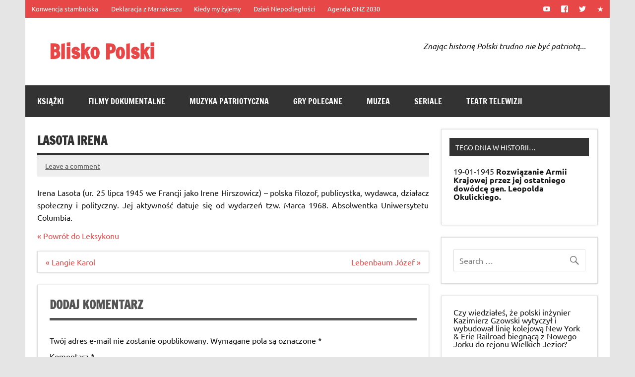

--- FILE ---
content_type: text/html; charset=UTF-8
request_url: https://bliskopolski.pl/leksykon/irena-lasota/
body_size: 13157
content:
<!DOCTYPE html><!-- HTML 5 -->
<html lang="pl-PL">

<head>
<meta charset="UTF-8" />
<meta name="viewport" content="width=device-width, initial-scale=1">
<link rel="profile" href="http://gmpg.org/xfn/11" />
<link rel="pingback" href="https://bliskopolski.pl/xmlrpc.php" />

<title>Lasota Irena &#8211; Blisko Polski</title>
<meta name='robots' content='max-image-preview:large' />
<link rel="alternate" type="application/rss+xml" title="Blisko Polski &raquo; Kanał z wpisami" href="https://bliskopolski.pl/feed/" />
<link rel="alternate" type="application/rss+xml" title="Blisko Polski &raquo; Kanał z komentarzami" href="https://bliskopolski.pl/comments/feed/" />
<link rel="alternate" type="application/rss+xml" title="Blisko Polski &raquo; Lasota Irena Kanał z komentarzami" href="https://bliskopolski.pl/leksykon/irena-lasota/feed/" />
		<!-- This site uses the Google Analytics by ExactMetrics plugin v8.7.1 - Using Analytics tracking - https://www.exactmetrics.com/ -->
							<script src="//www.googletagmanager.com/gtag/js?id=G-SZG2PVTETE"  data-cfasync="false" data-wpfc-render="false" type="text/javascript" async></script>
			<script data-cfasync="false" data-wpfc-render="false" type="text/javascript">
				var em_version = '8.7.1';
				var em_track_user = true;
				var em_no_track_reason = '';
								var ExactMetricsDefaultLocations = {"page_location":"https:\/\/bliskopolski.pl\/leksykon\/irena-lasota\/"};
								if ( typeof ExactMetricsPrivacyGuardFilter === 'function' ) {
					var ExactMetricsLocations = (typeof ExactMetricsExcludeQuery === 'object') ? ExactMetricsPrivacyGuardFilter( ExactMetricsExcludeQuery ) : ExactMetricsPrivacyGuardFilter( ExactMetricsDefaultLocations );
				} else {
					var ExactMetricsLocations = (typeof ExactMetricsExcludeQuery === 'object') ? ExactMetricsExcludeQuery : ExactMetricsDefaultLocations;
				}

								var disableStrs = [
										'ga-disable-G-SZG2PVTETE',
									];

				/* Function to detect opted out users */
				function __gtagTrackerIsOptedOut() {
					for (var index = 0; index < disableStrs.length; index++) {
						if (document.cookie.indexOf(disableStrs[index] + '=true') > -1) {
							return true;
						}
					}

					return false;
				}

				/* Disable tracking if the opt-out cookie exists. */
				if (__gtagTrackerIsOptedOut()) {
					for (var index = 0; index < disableStrs.length; index++) {
						window[disableStrs[index]] = true;
					}
				}

				/* Opt-out function */
				function __gtagTrackerOptout() {
					for (var index = 0; index < disableStrs.length; index++) {
						document.cookie = disableStrs[index] + '=true; expires=Thu, 31 Dec 2099 23:59:59 UTC; path=/';
						window[disableStrs[index]] = true;
					}
				}

				if ('undefined' === typeof gaOptout) {
					function gaOptout() {
						__gtagTrackerOptout();
					}
				}
								window.dataLayer = window.dataLayer || [];

				window.ExactMetricsDualTracker = {
					helpers: {},
					trackers: {},
				};
				if (em_track_user) {
					function __gtagDataLayer() {
						dataLayer.push(arguments);
					}

					function __gtagTracker(type, name, parameters) {
						if (!parameters) {
							parameters = {};
						}

						if (parameters.send_to) {
							__gtagDataLayer.apply(null, arguments);
							return;
						}

						if (type === 'event') {
														parameters.send_to = exactmetrics_frontend.v4_id;
							var hookName = name;
							if (typeof parameters['event_category'] !== 'undefined') {
								hookName = parameters['event_category'] + ':' + name;
							}

							if (typeof ExactMetricsDualTracker.trackers[hookName] !== 'undefined') {
								ExactMetricsDualTracker.trackers[hookName](parameters);
							} else {
								__gtagDataLayer('event', name, parameters);
							}
							
						} else {
							__gtagDataLayer.apply(null, arguments);
						}
					}

					__gtagTracker('js', new Date());
					__gtagTracker('set', {
						'developer_id.dNDMyYj': true,
											});
					if ( ExactMetricsLocations.page_location ) {
						__gtagTracker('set', ExactMetricsLocations);
					}
										__gtagTracker('config', 'G-SZG2PVTETE', {"forceSSL":"true"} );
															window.gtag = __gtagTracker;										(function () {
						/* https://developers.google.com/analytics/devguides/collection/analyticsjs/ */
						/* ga and __gaTracker compatibility shim. */
						var noopfn = function () {
							return null;
						};
						var newtracker = function () {
							return new Tracker();
						};
						var Tracker = function () {
							return null;
						};
						var p = Tracker.prototype;
						p.get = noopfn;
						p.set = noopfn;
						p.send = function () {
							var args = Array.prototype.slice.call(arguments);
							args.unshift('send');
							__gaTracker.apply(null, args);
						};
						var __gaTracker = function () {
							var len = arguments.length;
							if (len === 0) {
								return;
							}
							var f = arguments[len - 1];
							if (typeof f !== 'object' || f === null || typeof f.hitCallback !== 'function') {
								if ('send' === arguments[0]) {
									var hitConverted, hitObject = false, action;
									if ('event' === arguments[1]) {
										if ('undefined' !== typeof arguments[3]) {
											hitObject = {
												'eventAction': arguments[3],
												'eventCategory': arguments[2],
												'eventLabel': arguments[4],
												'value': arguments[5] ? arguments[5] : 1,
											}
										}
									}
									if ('pageview' === arguments[1]) {
										if ('undefined' !== typeof arguments[2]) {
											hitObject = {
												'eventAction': 'page_view',
												'page_path': arguments[2],
											}
										}
									}
									if (typeof arguments[2] === 'object') {
										hitObject = arguments[2];
									}
									if (typeof arguments[5] === 'object') {
										Object.assign(hitObject, arguments[5]);
									}
									if ('undefined' !== typeof arguments[1].hitType) {
										hitObject = arguments[1];
										if ('pageview' === hitObject.hitType) {
											hitObject.eventAction = 'page_view';
										}
									}
									if (hitObject) {
										action = 'timing' === arguments[1].hitType ? 'timing_complete' : hitObject.eventAction;
										hitConverted = mapArgs(hitObject);
										__gtagTracker('event', action, hitConverted);
									}
								}
								return;
							}

							function mapArgs(args) {
								var arg, hit = {};
								var gaMap = {
									'eventCategory': 'event_category',
									'eventAction': 'event_action',
									'eventLabel': 'event_label',
									'eventValue': 'event_value',
									'nonInteraction': 'non_interaction',
									'timingCategory': 'event_category',
									'timingVar': 'name',
									'timingValue': 'value',
									'timingLabel': 'event_label',
									'page': 'page_path',
									'location': 'page_location',
									'title': 'page_title',
									'referrer' : 'page_referrer',
								};
								for (arg in args) {
																		if (!(!args.hasOwnProperty(arg) || !gaMap.hasOwnProperty(arg))) {
										hit[gaMap[arg]] = args[arg];
									} else {
										hit[arg] = args[arg];
									}
								}
								return hit;
							}

							try {
								f.hitCallback();
							} catch (ex) {
							}
						};
						__gaTracker.create = newtracker;
						__gaTracker.getByName = newtracker;
						__gaTracker.getAll = function () {
							return [];
						};
						__gaTracker.remove = noopfn;
						__gaTracker.loaded = true;
						window['__gaTracker'] = __gaTracker;
					})();
									} else {
										console.log("");
					(function () {
						function __gtagTracker() {
							return null;
						}

						window['__gtagTracker'] = __gtagTracker;
						window['gtag'] = __gtagTracker;
					})();
									}
			</script>
				<!-- / Google Analytics by ExactMetrics -->
		<script type="text/javascript">
window._wpemojiSettings = {"baseUrl":"https:\/\/s.w.org\/images\/core\/emoji\/14.0.0\/72x72\/","ext":".png","svgUrl":"https:\/\/s.w.org\/images\/core\/emoji\/14.0.0\/svg\/","svgExt":".svg","source":{"concatemoji":"https:\/\/bliskopolski.pl\/wp-includes\/js\/wp-emoji-release.min.js?ver=6.3.1"}};
/*! This file is auto-generated */
!function(i,n){var o,s,e;function c(e){try{var t={supportTests:e,timestamp:(new Date).valueOf()};sessionStorage.setItem(o,JSON.stringify(t))}catch(e){}}function p(e,t,n){e.clearRect(0,0,e.canvas.width,e.canvas.height),e.fillText(t,0,0);var t=new Uint32Array(e.getImageData(0,0,e.canvas.width,e.canvas.height).data),r=(e.clearRect(0,0,e.canvas.width,e.canvas.height),e.fillText(n,0,0),new Uint32Array(e.getImageData(0,0,e.canvas.width,e.canvas.height).data));return t.every(function(e,t){return e===r[t]})}function u(e,t,n){switch(t){case"flag":return n(e,"\ud83c\udff3\ufe0f\u200d\u26a7\ufe0f","\ud83c\udff3\ufe0f\u200b\u26a7\ufe0f")?!1:!n(e,"\ud83c\uddfa\ud83c\uddf3","\ud83c\uddfa\u200b\ud83c\uddf3")&&!n(e,"\ud83c\udff4\udb40\udc67\udb40\udc62\udb40\udc65\udb40\udc6e\udb40\udc67\udb40\udc7f","\ud83c\udff4\u200b\udb40\udc67\u200b\udb40\udc62\u200b\udb40\udc65\u200b\udb40\udc6e\u200b\udb40\udc67\u200b\udb40\udc7f");case"emoji":return!n(e,"\ud83e\udef1\ud83c\udffb\u200d\ud83e\udef2\ud83c\udfff","\ud83e\udef1\ud83c\udffb\u200b\ud83e\udef2\ud83c\udfff")}return!1}function f(e,t,n){var r="undefined"!=typeof WorkerGlobalScope&&self instanceof WorkerGlobalScope?new OffscreenCanvas(300,150):i.createElement("canvas"),a=r.getContext("2d",{willReadFrequently:!0}),o=(a.textBaseline="top",a.font="600 32px Arial",{});return e.forEach(function(e){o[e]=t(a,e,n)}),o}function t(e){var t=i.createElement("script");t.src=e,t.defer=!0,i.head.appendChild(t)}"undefined"!=typeof Promise&&(o="wpEmojiSettingsSupports",s=["flag","emoji"],n.supports={everything:!0,everythingExceptFlag:!0},e=new Promise(function(e){i.addEventListener("DOMContentLoaded",e,{once:!0})}),new Promise(function(t){var n=function(){try{var e=JSON.parse(sessionStorage.getItem(o));if("object"==typeof e&&"number"==typeof e.timestamp&&(new Date).valueOf()<e.timestamp+604800&&"object"==typeof e.supportTests)return e.supportTests}catch(e){}return null}();if(!n){if("undefined"!=typeof Worker&&"undefined"!=typeof OffscreenCanvas&&"undefined"!=typeof URL&&URL.createObjectURL&&"undefined"!=typeof Blob)try{var e="postMessage("+f.toString()+"("+[JSON.stringify(s),u.toString(),p.toString()].join(",")+"));",r=new Blob([e],{type:"text/javascript"}),a=new Worker(URL.createObjectURL(r),{name:"wpTestEmojiSupports"});return void(a.onmessage=function(e){c(n=e.data),a.terminate(),t(n)})}catch(e){}c(n=f(s,u,p))}t(n)}).then(function(e){for(var t in e)n.supports[t]=e[t],n.supports.everything=n.supports.everything&&n.supports[t],"flag"!==t&&(n.supports.everythingExceptFlag=n.supports.everythingExceptFlag&&n.supports[t]);n.supports.everythingExceptFlag=n.supports.everythingExceptFlag&&!n.supports.flag,n.DOMReady=!1,n.readyCallback=function(){n.DOMReady=!0}}).then(function(){return e}).then(function(){var e;n.supports.everything||(n.readyCallback(),(e=n.source||{}).concatemoji?t(e.concatemoji):e.wpemoji&&e.twemoji&&(t(e.twemoji),t(e.wpemoji)))}))}((window,document),window._wpemojiSettings);
</script>
<style type="text/css">
img.wp-smiley,
img.emoji {
	display: inline !important;
	border: none !important;
	box-shadow: none !important;
	height: 1em !important;
	width: 1em !important;
	margin: 0 0.07em !important;
	vertical-align: -0.1em !important;
	background: none !important;
	padding: 0 !important;
}
</style>
	<link rel='stylesheet' id='dynamicnews-custom-fonts-css' href='https://bliskopolski.pl/wp-content/themes/dynamic-news-lite/css/custom-fonts.css?ver=20180413' type='text/css' media='all' />
<link rel='stylesheet' id='wp-block-library-css' href='https://bliskopolski.pl/wp-includes/css/dist/block-library/style.min.css?ver=6.3.1' type='text/css' media='all' />
<style id='classic-theme-styles-inline-css' type='text/css'>
/*! This file is auto-generated */
.wp-block-button__link{color:#fff;background-color:#32373c;border-radius:9999px;box-shadow:none;text-decoration:none;padding:calc(.667em + 2px) calc(1.333em + 2px);font-size:1.125em}.wp-block-file__button{background:#32373c;color:#fff;text-decoration:none}
</style>
<style id='global-styles-inline-css' type='text/css'>
body{--wp--preset--color--black: #353535;--wp--preset--color--cyan-bluish-gray: #abb8c3;--wp--preset--color--white: #ffffff;--wp--preset--color--pale-pink: #f78da7;--wp--preset--color--vivid-red: #cf2e2e;--wp--preset--color--luminous-vivid-orange: #ff6900;--wp--preset--color--luminous-vivid-amber: #fcb900;--wp--preset--color--light-green-cyan: #7bdcb5;--wp--preset--color--vivid-green-cyan: #00d084;--wp--preset--color--pale-cyan-blue: #8ed1fc;--wp--preset--color--vivid-cyan-blue: #0693e3;--wp--preset--color--vivid-purple: #9b51e0;--wp--preset--color--primary: #e84747;--wp--preset--color--light-gray: #f0f0f0;--wp--preset--color--dark-gray: #777777;--wp--preset--gradient--vivid-cyan-blue-to-vivid-purple: linear-gradient(135deg,rgba(6,147,227,1) 0%,rgb(155,81,224) 100%);--wp--preset--gradient--light-green-cyan-to-vivid-green-cyan: linear-gradient(135deg,rgb(122,220,180) 0%,rgb(0,208,130) 100%);--wp--preset--gradient--luminous-vivid-amber-to-luminous-vivid-orange: linear-gradient(135deg,rgba(252,185,0,1) 0%,rgba(255,105,0,1) 100%);--wp--preset--gradient--luminous-vivid-orange-to-vivid-red: linear-gradient(135deg,rgba(255,105,0,1) 0%,rgb(207,46,46) 100%);--wp--preset--gradient--very-light-gray-to-cyan-bluish-gray: linear-gradient(135deg,rgb(238,238,238) 0%,rgb(169,184,195) 100%);--wp--preset--gradient--cool-to-warm-spectrum: linear-gradient(135deg,rgb(74,234,220) 0%,rgb(151,120,209) 20%,rgb(207,42,186) 40%,rgb(238,44,130) 60%,rgb(251,105,98) 80%,rgb(254,248,76) 100%);--wp--preset--gradient--blush-light-purple: linear-gradient(135deg,rgb(255,206,236) 0%,rgb(152,150,240) 100%);--wp--preset--gradient--blush-bordeaux: linear-gradient(135deg,rgb(254,205,165) 0%,rgb(254,45,45) 50%,rgb(107,0,62) 100%);--wp--preset--gradient--luminous-dusk: linear-gradient(135deg,rgb(255,203,112) 0%,rgb(199,81,192) 50%,rgb(65,88,208) 100%);--wp--preset--gradient--pale-ocean: linear-gradient(135deg,rgb(255,245,203) 0%,rgb(182,227,212) 50%,rgb(51,167,181) 100%);--wp--preset--gradient--electric-grass: linear-gradient(135deg,rgb(202,248,128) 0%,rgb(113,206,126) 100%);--wp--preset--gradient--midnight: linear-gradient(135deg,rgb(2,3,129) 0%,rgb(40,116,252) 100%);--wp--preset--font-size--small: 13px;--wp--preset--font-size--medium: 20px;--wp--preset--font-size--large: 36px;--wp--preset--font-size--x-large: 42px;--wp--preset--spacing--20: 0.44rem;--wp--preset--spacing--30: 0.67rem;--wp--preset--spacing--40: 1rem;--wp--preset--spacing--50: 1.5rem;--wp--preset--spacing--60: 2.25rem;--wp--preset--spacing--70: 3.38rem;--wp--preset--spacing--80: 5.06rem;--wp--preset--shadow--natural: 6px 6px 9px rgba(0, 0, 0, 0.2);--wp--preset--shadow--deep: 12px 12px 50px rgba(0, 0, 0, 0.4);--wp--preset--shadow--sharp: 6px 6px 0px rgba(0, 0, 0, 0.2);--wp--preset--shadow--outlined: 6px 6px 0px -3px rgba(255, 255, 255, 1), 6px 6px rgba(0, 0, 0, 1);--wp--preset--shadow--crisp: 6px 6px 0px rgba(0, 0, 0, 1);}:where(.is-layout-flex){gap: 0.5em;}:where(.is-layout-grid){gap: 0.5em;}body .is-layout-flow > .alignleft{float: left;margin-inline-start: 0;margin-inline-end: 2em;}body .is-layout-flow > .alignright{float: right;margin-inline-start: 2em;margin-inline-end: 0;}body .is-layout-flow > .aligncenter{margin-left: auto !important;margin-right: auto !important;}body .is-layout-constrained > .alignleft{float: left;margin-inline-start: 0;margin-inline-end: 2em;}body .is-layout-constrained > .alignright{float: right;margin-inline-start: 2em;margin-inline-end: 0;}body .is-layout-constrained > .aligncenter{margin-left: auto !important;margin-right: auto !important;}body .is-layout-constrained > :where(:not(.alignleft):not(.alignright):not(.alignfull)){max-width: var(--wp--style--global--content-size);margin-left: auto !important;margin-right: auto !important;}body .is-layout-constrained > .alignwide{max-width: var(--wp--style--global--wide-size);}body .is-layout-flex{display: flex;}body .is-layout-flex{flex-wrap: wrap;align-items: center;}body .is-layout-flex > *{margin: 0;}body .is-layout-grid{display: grid;}body .is-layout-grid > *{margin: 0;}:where(.wp-block-columns.is-layout-flex){gap: 2em;}:where(.wp-block-columns.is-layout-grid){gap: 2em;}:where(.wp-block-post-template.is-layout-flex){gap: 1.25em;}:where(.wp-block-post-template.is-layout-grid){gap: 1.25em;}.has-black-color{color: var(--wp--preset--color--black) !important;}.has-cyan-bluish-gray-color{color: var(--wp--preset--color--cyan-bluish-gray) !important;}.has-white-color{color: var(--wp--preset--color--white) !important;}.has-pale-pink-color{color: var(--wp--preset--color--pale-pink) !important;}.has-vivid-red-color{color: var(--wp--preset--color--vivid-red) !important;}.has-luminous-vivid-orange-color{color: var(--wp--preset--color--luminous-vivid-orange) !important;}.has-luminous-vivid-amber-color{color: var(--wp--preset--color--luminous-vivid-amber) !important;}.has-light-green-cyan-color{color: var(--wp--preset--color--light-green-cyan) !important;}.has-vivid-green-cyan-color{color: var(--wp--preset--color--vivid-green-cyan) !important;}.has-pale-cyan-blue-color{color: var(--wp--preset--color--pale-cyan-blue) !important;}.has-vivid-cyan-blue-color{color: var(--wp--preset--color--vivid-cyan-blue) !important;}.has-vivid-purple-color{color: var(--wp--preset--color--vivid-purple) !important;}.has-black-background-color{background-color: var(--wp--preset--color--black) !important;}.has-cyan-bluish-gray-background-color{background-color: var(--wp--preset--color--cyan-bluish-gray) !important;}.has-white-background-color{background-color: var(--wp--preset--color--white) !important;}.has-pale-pink-background-color{background-color: var(--wp--preset--color--pale-pink) !important;}.has-vivid-red-background-color{background-color: var(--wp--preset--color--vivid-red) !important;}.has-luminous-vivid-orange-background-color{background-color: var(--wp--preset--color--luminous-vivid-orange) !important;}.has-luminous-vivid-amber-background-color{background-color: var(--wp--preset--color--luminous-vivid-amber) !important;}.has-light-green-cyan-background-color{background-color: var(--wp--preset--color--light-green-cyan) !important;}.has-vivid-green-cyan-background-color{background-color: var(--wp--preset--color--vivid-green-cyan) !important;}.has-pale-cyan-blue-background-color{background-color: var(--wp--preset--color--pale-cyan-blue) !important;}.has-vivid-cyan-blue-background-color{background-color: var(--wp--preset--color--vivid-cyan-blue) !important;}.has-vivid-purple-background-color{background-color: var(--wp--preset--color--vivid-purple) !important;}.has-black-border-color{border-color: var(--wp--preset--color--black) !important;}.has-cyan-bluish-gray-border-color{border-color: var(--wp--preset--color--cyan-bluish-gray) !important;}.has-white-border-color{border-color: var(--wp--preset--color--white) !important;}.has-pale-pink-border-color{border-color: var(--wp--preset--color--pale-pink) !important;}.has-vivid-red-border-color{border-color: var(--wp--preset--color--vivid-red) !important;}.has-luminous-vivid-orange-border-color{border-color: var(--wp--preset--color--luminous-vivid-orange) !important;}.has-luminous-vivid-amber-border-color{border-color: var(--wp--preset--color--luminous-vivid-amber) !important;}.has-light-green-cyan-border-color{border-color: var(--wp--preset--color--light-green-cyan) !important;}.has-vivid-green-cyan-border-color{border-color: var(--wp--preset--color--vivid-green-cyan) !important;}.has-pale-cyan-blue-border-color{border-color: var(--wp--preset--color--pale-cyan-blue) !important;}.has-vivid-cyan-blue-border-color{border-color: var(--wp--preset--color--vivid-cyan-blue) !important;}.has-vivid-purple-border-color{border-color: var(--wp--preset--color--vivid-purple) !important;}.has-vivid-cyan-blue-to-vivid-purple-gradient-background{background: var(--wp--preset--gradient--vivid-cyan-blue-to-vivid-purple) !important;}.has-light-green-cyan-to-vivid-green-cyan-gradient-background{background: var(--wp--preset--gradient--light-green-cyan-to-vivid-green-cyan) !important;}.has-luminous-vivid-amber-to-luminous-vivid-orange-gradient-background{background: var(--wp--preset--gradient--luminous-vivid-amber-to-luminous-vivid-orange) !important;}.has-luminous-vivid-orange-to-vivid-red-gradient-background{background: var(--wp--preset--gradient--luminous-vivid-orange-to-vivid-red) !important;}.has-very-light-gray-to-cyan-bluish-gray-gradient-background{background: var(--wp--preset--gradient--very-light-gray-to-cyan-bluish-gray) !important;}.has-cool-to-warm-spectrum-gradient-background{background: var(--wp--preset--gradient--cool-to-warm-spectrum) !important;}.has-blush-light-purple-gradient-background{background: var(--wp--preset--gradient--blush-light-purple) !important;}.has-blush-bordeaux-gradient-background{background: var(--wp--preset--gradient--blush-bordeaux) !important;}.has-luminous-dusk-gradient-background{background: var(--wp--preset--gradient--luminous-dusk) !important;}.has-pale-ocean-gradient-background{background: var(--wp--preset--gradient--pale-ocean) !important;}.has-electric-grass-gradient-background{background: var(--wp--preset--gradient--electric-grass) !important;}.has-midnight-gradient-background{background: var(--wp--preset--gradient--midnight) !important;}.has-small-font-size{font-size: var(--wp--preset--font-size--small) !important;}.has-medium-font-size{font-size: var(--wp--preset--font-size--medium) !important;}.has-large-font-size{font-size: var(--wp--preset--font-size--large) !important;}.has-x-large-font-size{font-size: var(--wp--preset--font-size--x-large) !important;}
.wp-block-navigation a:where(:not(.wp-element-button)){color: inherit;}
:where(.wp-block-post-template.is-layout-flex){gap: 1.25em;}:where(.wp-block-post-template.is-layout-grid){gap: 1.25em;}
:where(.wp-block-columns.is-layout-flex){gap: 2em;}:where(.wp-block-columns.is-layout-grid){gap: 2em;}
.wp-block-pullquote{font-size: 1.5em;line-height: 1.6;}
</style>
<link rel='stylesheet' id='dynamicnewslite-stylesheet-css' href='https://bliskopolski.pl/wp-content/themes/dynamic-news-lite-child/style.css?ver=1.0' type='text/css' media='all' />
<style id='dynamicnewslite-stylesheet-inline-css' type='text/css'>
.site-description {
	position: absolute;
	clip: rect(1px, 1px, 1px, 1px);
}
</style>
<link rel='stylesheet' id='genericons-css' href='https://bliskopolski.pl/wp-content/themes/dynamic-news-lite/css/genericons/genericons.css?ver=3.4.1' type='text/css' media='all' />
<link rel='stylesheet' id='edynamic-news-lite-style-css' href='https://bliskopolski.pl/wp-content/themes/dynamic-news-lite/style.css?ver=6.3.1' type='text/css' media='all' />
<link rel='stylesheet' id='dynamic-news-lite-child-style-css' href='https://bliskopolski.pl/wp-content/themes/dynamic-news-lite-child/style.css?ver=6.3.1' type='text/css' media='all' />
<link rel='stylesheet' id='tooltip-css' href='https://bliskopolski.pl/wp-content/plugins/TooltipProEcommerce320/assets/css/tooltip.css?ver=6.3.1' type='text/css' media='all' />
<style id='tooltip-inline-css' type='text/css'>
#tt {}

					#tt #ttcont div.glossaryItemTitle {color:#ffffff}
		
		.mobile-link a.glossaryLink {
		color: #fff !important;
		}
		.mobile-link:before{content: "Link hasła: "}
				span.glossaryLink, a.glossaryLink {
		border-bottom: dotted 1px #800000 !important;
		color: #000000 !important;
		}
		a.glossaryLink:hover {
		border-bottom: solid 1px #333333 !important;
		color:#333333 !important;
		}
</style>
<script type='text/javascript' src='https://bliskopolski.pl/wp-content/plugins/google-analytics-dashboard-for-wp/assets/js/frontend-gtag.min.js?ver=8.7.1' id='exactmetrics-frontend-script-js' async data-wp-strategy='async'></script>
<script data-cfasync="false" data-wpfc-render="false" type="text/javascript" id='exactmetrics-frontend-script-js-extra'>/* <![CDATA[ */
var exactmetrics_frontend = {"js_events_tracking":"true","download_extensions":"zip,mp3,mpeg,pdf,docx,pptx,xlsx,rar","inbound_paths":"[{\"path\":\"\\\/go\\\/\",\"label\":\"affiliate\"},{\"path\":\"\\\/recommend\\\/\",\"label\":\"affiliate\"}]","home_url":"https:\/\/bliskopolski.pl","hash_tracking":"false","v4_id":"G-SZG2PVTETE"};/* ]]> */
</script>
<script type='text/javascript' src='https://bliskopolski.pl/wp-includes/js/jquery/jquery.min.js?ver=3.7.0' id='jquery-core-js'></script>
<script type='text/javascript' src='https://bliskopolski.pl/wp-includes/js/jquery/jquery-migrate.min.js?ver=3.4.1' id='jquery-migrate-js'></script>
<!--[if lt IE 9]>
<script type='text/javascript' src='https://bliskopolski.pl/wp-content/themes/dynamic-news-lite/js/html5shiv.min.js?ver=3.7.3' id='html5shiv-js'></script>
<![endif]-->
<script type='text/javascript' id='dynamicnewslite-jquery-navigation-js-extra'>
/* <![CDATA[ */
var dynamicnews_menu_title = {"text":"Menu"};
/* ]]> */
</script>
<script type='text/javascript' src='https://bliskopolski.pl/wp-content/themes/dynamic-news-lite/js/navigation.js?ver=20210324' id='dynamicnewslite-jquery-navigation-js'></script>
<script type='text/javascript' id='dynamicnewslite-jquery-sidebar-js-extra'>
/* <![CDATA[ */
var dynamicnews_sidebar_title = {"text":"Sidebar"};
/* ]]> */
</script>
<script type='text/javascript' src='https://bliskopolski.pl/wp-content/themes/dynamic-news-lite/js/sidebar.js?ver=20210324' id='dynamicnewslite-jquery-sidebar-js'></script>
<link rel="https://api.w.org/" href="https://bliskopolski.pl/wp-json/" /><link rel="EditURI" type="application/rsd+xml" title="RSD" href="https://bliskopolski.pl/xmlrpc.php?rsd" />
<meta name="generator" content="WordPress 6.3.1" />
<link rel="canonical" href="https://bliskopolski.pl/leksykon/irena-lasota/" />
<link rel='shortlink' href='https://bliskopolski.pl/?p=86177' />
<link rel="alternate" type="application/json+oembed" href="https://bliskopolski.pl/wp-json/oembed/1.0/embed?url=https%3A%2F%2Fbliskopolski.pl%2Fleksykon%2Firena-lasota%2F" />
<link rel="alternate" type="text/xml+oembed" href="https://bliskopolski.pl/wp-json/oembed/1.0/embed?url=https%3A%2F%2Fbliskopolski.pl%2Fleksykon%2Firena-lasota%2F&#038;format=xml" />
</head>

<body class="glossary-template-default single single-glossary postid-86177 sliding-sidebar mobile-header-none">

<a class="skip-link screen-reader-text" href="#content">Skip to content</a>

<div id="wrapper" class="hfeed">

	<div id="topnavi-wrap">
		
	<div id="topnavi" class="container clearfix">

		
			<div id="topnavi-social-icons" class="social-icons-wrap clearfix">
				<ul id="social-icons-menu" class="social-icons-menu"><li id="menu-item-27576" class="menu-item menu-item-type-custom menu-item-object-custom menu-item-27576"><a title="YT" href="http://www.youtube.com/BliskoPolski"><span class="screen-reader-text">YouTube</span></a></li>
<li id="menu-item-27575" class="menu-item menu-item-type-custom menu-item-object-custom menu-item-27575"><a title="FB" href="http://www.facebook.com/BliskoPolski"><span class="screen-reader-text">Facebook</span></a></li>
<li id="menu-item-27577" class="menu-item menu-item-type-custom menu-item-object-custom menu-item-27577"><a title="TT" href="http://www.twitter.com/BliskoPolski"><span class="screen-reader-text">Twitter</span></a></li>
<li id="menu-item-94752" class="menu-item menu-item-type-custom menu-item-object-custom menu-item-94752"><a href="#"><span class="screen-reader-text">redakcja@bliskopolski.pl</span></a></li>
</ul>			</div>

		
		<nav id="topnav" class="clearfix" role="navigation">
			<ul id="topnav-menu" class="top-navigation-menu"><li id="menu-item-94757" class="menu-item menu-item-type-custom menu-item-object-custom menu-item-94757"><a href="https://bliskopolski.pl/leksykon/konwencja-stambulska/">Konwencja stambulska</a></li>
<li id="menu-item-94756" class="menu-item menu-item-type-custom menu-item-object-custom menu-item-94756"><a href="https://bliskopolski.pl/leksykon/deklaracja-z-marrakeszu/">Deklaracja z Marrakeszu</a></li>
<li id="menu-item-94759" class="menu-item menu-item-type-custom menu-item-object-custom menu-item-94759"><a href="https://bliskopolski.pl/hymn-polski">Kiedy my żyjemy</a></li>
<li id="menu-item-94760" class="menu-item menu-item-type-custom menu-item-object-custom menu-item-94760"><a href="https://bliskopolski.pl/dzien-niepodleglosci">Dzień Niepodległości</a></li>
<li id="menu-item-102103" class="menu-item menu-item-type-custom menu-item-object-custom menu-item-102103"><a href="https://bliskopolski.pl/agenda-onz-2030/">Agenda ONZ 2030</a></li>
</ul>		</nav>

		
	</div>
	</div>

	<div id="header-wrap">

		<header id="header" class="container clearfix" role="banner">

			<div id="logo" class="clearfix">

								
		<p class="site-title"><a href="https://bliskopolski.pl/" rel="home">Blisko Polski</a></p>

					
			<p class="site-description">www.bliskopolski.pl</p>

		
			</div>

			<div id="header-content" class="clearfix">
				
	<div class="header-widgets clearfix">
		<aside id="custom_html-8" class="widget_text header-widget widget_custom_html"><div class="textwidget custom-html-widget"><i>Znając historię Polski trudno nie być patriotą...</i></div></aside>	</div><!-- .header-widgets -->

			</div>

		</header>

	</div>

	<div id="navi-wrap">
		<nav id="mainnav" class="container clearfix" role="navigation">
			<ul id="mainnav-menu" class="main-navigation-menu"><li id="menu-item-69364" class="menu-item menu-item-type-taxonomy menu-item-object-category menu-item-69364"><a href="https://bliskopolski.pl/kategoria/ksiazki/polecane-publikacje/">Książki</a></li>
<li id="menu-item-69365" class="menu-item menu-item-type-taxonomy menu-item-object-category menu-item-69365"><a href="https://bliskopolski.pl/kategoria/filmy/polecane-dokumentalne/">Filmy dokumentalne</a></li>
<li id="menu-item-69366" class="menu-item menu-item-type-taxonomy menu-item-object-category menu-item-69366"><a href="https://bliskopolski.pl/kategoria/polecane-muzyka/">Muzyka patriotyczna</a></li>
<li id="menu-item-69367" class="menu-item menu-item-type-taxonomy menu-item-object-category menu-item-69367"><a href="https://bliskopolski.pl/kategoria/polecane-gry/">Gry polecane</a></li>
<li id="menu-item-69369" class="menu-item menu-item-type-taxonomy menu-item-object-category menu-item-69369"><a href="https://bliskopolski.pl/kategoria/polecane-muzea/">Muzea</a></li>
<li id="menu-item-69370" class="menu-item menu-item-type-taxonomy menu-item-object-category menu-item-69370"><a href="https://bliskopolski.pl/kategoria/polecane-seriale/">Seriale</a></li>
<li id="menu-item-69371" class="menu-item menu-item-type-taxonomy menu-item-object-category menu-item-69371"><a href="https://bliskopolski.pl/kategoria/polecane-teatr-telewizji/">Teatr telewizji</a></li>
</ul>		</nav>
	</div>

	
	<div id="wrap" class="container clearfix">
		
		<section id="content" class="primary" role="main">
		
					
		
	<article id="post-86177" class="post-86177 glossary type-glossary status-publish hentry glossary-categories-dziennikarze glossary-categories-ludzie">
	
		<h1 class="entry-title post-title">Lasota Irena</h1>		
		<div class="entry-meta postmeta clearfix">
	<span class="meta-comments">
		<a href="https://bliskopolski.pl/leksykon/irena-lasota/#respond">Leave a comment</a>	</span>

	</div>
		
				
		<div class="entry clearfix">
			<p style="text-align: justify;">Irena Lasota (ur. 25 lipca 1945 we Francji jako Irene Hirszowicz) – polska filozof, publicystka, wydawca, działacz społeczny i polityczny. Jej aktywność datuje się od wydarzeń tzw. Marca 1968. Absolwentka Uniwersytetu Columbia.</p>
<a href="https://bliskopolski.pl/leksykon/" style="display:block;margin:10px 0;">« Powrót do Leksykonu</a>			<!-- <rdf:RDF xmlns:rdf="http://www.w3.org/1999/02/22-rdf-syntax-ns#"
			xmlns:dc="http://purl.org/dc/elements/1.1/"
			xmlns:trackback="http://madskills.com/public/xml/rss/module/trackback/">
		<rdf:Description rdf:about="https://bliskopolski.pl/leksykon/irena-lasota/"
    dc:identifier="https://bliskopolski.pl/leksykon/irena-lasota/"
    dc:title="Lasota Irena"
    trackback:ping="https://bliskopolski.pl/leksykon/irena-lasota/trackback/" />
</rdf:RDF> -->
			<div class="page-links"></div>			
		</div>
		
		<div class="postinfo clearfix">
			<span class="meta-category">
							</span>

		</div>

	</article>
		
		
	<nav class="navigation post-navigation" aria-label="Wpisy">
		<h2 class="screen-reader-text">Nawigacja wpisu</h2>
		<div class="nav-links"><div class="nav-previous"><a href="https://bliskopolski.pl/leksykon/karol-langie/" rel="prev">&laquo; Langie Karol</a></div><div class="nav-next"><a href="https://bliskopolski.pl/leksykon/jozef-lebenbaum/" rel="next">Lebenbaum Józef &raquo;</a></div></div>
	</nav>			
					
		


	<div id="comments">
	
		
						<div id="respond" class="comment-respond">
		<h3 id="reply-title" class="comment-reply-title">Dodaj komentarz <small><a rel="nofollow" id="cancel-comment-reply-link" href="/leksykon/irena-lasota/#respond" style="display:none;">Anuluj pisanie odpowiedzi</a></small></h3><form action="https://bliskopolski.pl/wp-comments-post.php" method="post" id="commentform" class="comment-form"><p class="comment-notes"><span id="email-notes">Twój adres e-mail nie zostanie opublikowany.</span> <span class="required-field-message">Wymagane pola są oznaczone <span class="required">*</span></span></p><p class="comment-form-comment"><label for="comment">Komentarz <span class="required">*</span></label> <textarea id="comment" name="comment" cols="45" rows="8" maxlength="65525" required="required"></textarea></p><p class="comment-form-author"><label for="author">Nazwa <span class="required">*</span></label> <input id="author" name="author" type="text" value="" size="30" maxlength="245" autocomplete="name" required="required" /></p>
<p class="comment-form-email"><label for="email">E-mail <span class="required">*</span></label> <input id="email" name="email" type="text" value="" size="30" maxlength="100" aria-describedby="email-notes" autocomplete="email" required="required" /></p><p class="comment-form-author">
    <label for="email_address">(ANTYSPAM) Rok wybuchu powstania warszawskiego<span class="required">*</span></label>
    <input id="email_address" name="email_address" size="4" type="text" /></p>
<p class="comment-form-cookies-consent"><input id="wp-comment-cookies-consent" name="wp-comment-cookies-consent" type="checkbox" value="yes" /> <label for="wp-comment-cookies-consent">Zapisz moje dane, adres e-mail i witrynę w przeglądarce aby wypełnić dane podczas pisania kolejnych komentarzy.</label></p>
<p class="form-submit"><input name="submit" type="submit" id="submit" class="submit" value="Opublikuj komentarz" /> <input type='hidden' name='comment_post_ID' value='86177' id='comment_post_ID' />
<input type='hidden' name='comment_parent' id='comment_parent' value='0' />
</p></form>	</div><!-- #respond -->
			
	</div>

		
		</section>
		
		
	<section id="sidebar" class="secondary clearfix" role="complementary">

		<aside id="this_day_in_history_widget-4" class="widget widget_this_day_in_history clearfix"><h3 class="widgettitle"><span>Tego dnia w historii&#8230;</span></h3><dl class="tdih"><dd> <span class="tdih_event_name">19-01-1945 <B>Rozwiązanie Armii Krajowej przez jej ostatniego dowódcę gen. Leopolda Okulickiego.</B></span></dd></dl></aside><aside id="search-2" class="widget widget_search clearfix">
	<form role="search" method="get" class="search-form" action="https://bliskopolski.pl/">
		<label>
			<span class="screen-reader-text">Search for:</span>
			<input type="search" class="search-field" placeholder="Search &hellip;" value="" name="s">
		</label>
		<button type="submit" class="search-submit">
			<span class="genericon-search"></span>
		</button>
	</form>

</aside><aside id="randomtext-9" class="widget randomtext clearfix">Czy wiedziałeś, że polski inżynier Kazimierz Gzowski wytyczył i wybudował linię kolejową New York & Erie Railroad biegnącą z Nowego Jorku do rejonu Wielkich Jezior?</aside><aside id="custom_html-4" class="widget_text widget widget_custom_html clearfix"><h3 class="widgettitle"><span>Zobacz również</span></h3><div class="textwidget custom-html-widget"><a href="https://bliskopolski.pl/historia-polski/powstanie-wielkopolskie/krotko/">Powstanie wielkopolskie krótko</a>
 | 
<a href="https://bliskopolski.pl/historia-polski/powstania-slaskie/krotko/">Powstania śląskie krótko</a>
 | 
<a href="https://bliskopolski.pl/historia-polski/ii-wojna-swiatowa/powstanie-warszawskie/">Powstanie warszawskie</a>
 | 
<a href="https://bliskopolski.pl/historia-polski/powstania-slaskie/">Powstania śląskie</a>
 |
<a href="http://www.bliskopolski.pl/historia-polski/daty/">Historia Polski – daty</a>
 |
<a href="http://www.bliskopolski.pl/historia-polski/w-pigulce/">Historia Polski w pigułce</a>
 |
<a href="http://www.bliskopolski.pl/historia-polski/w-skrocie/">Historia Polski w skrócie</a>
 |
<a href="http://www.bliskopolski.pl/slownik/historyczny/">Słownik historyczny</a> 
 |
<a href="http://www.bliskopolski.pl/slownik/komunistyczny/">Słownik komunistyczny</a>
 |
<a href="http://www.bliskopolski.pl/slownik/lustracyjny/">Słownik lustracyjny</a>
 |
<a href="https://bliskopolski.pl/altiero-spinelli/">Altiero Spinelli</a>
 |
<a href="https://bliskopolski.pl/manifest-z-ventotene/">Manifest z Ventotene</a>
 | 
<a href="https://www.youtube.com/watch?v=uOEU0mLkBnU" target="_blank" rel="noopener">Mazurek Dąbrowskiego</a>
 | 
<a href="http://www.bliskopolski.pl/muzyka/piosenki-patriotyczne/">Piosenki patriotyczne</a>
 | 
<a href="https://www.youtube.com/watch?v=s82ewEfteHs" target="_blank" rel="noopener">Hymn państwowy</a>
 | 
<a href="http://www.bliskopolski.pl/che-guevara/">Che Guevara</a>
 | 
<a href="http://www.bliskopolski.pl/historia-polski/polskie-powstania/">Polskie powstania</a>
 | 
<a href="http://www.bliskopolski.pl/kotylion/">Kotylion?!</a>
 | 
<a href="http://www.bliskopolski.pl/kosciol/koledy/">Kolędy</a>
 | 
<a href="http://www.bliskopolski.pl/blizej-polski/">Bliżej Polski</a>
 | 
<a href="http://www.bliskopolski.pl/slascy-patrioci/">Śląscy patrioci</a></div></aside><aside id="randomtext-11" class="widget randomtext clearfix">"Część polityków twierdzi z przedziwnym uporem, że wystarczy znaleźć pieniądze lub dodrukować pieniądze, rzucić je ludziom i że dalej jakoś to będzie." Donald Tusk (27 maja 1993 r.)</aside><aside id="block-2" class="widget widget_block clearfix"><p><a href="https://sklep.bliskopolski.pl/produkt/polska-herb-na-koszulke/">Polska - herb na odzież</a></p>
</aside><aside id="custom_html-9" class="widget_text widget widget_custom_html clearfix"><div class="textwidget custom-html-widget"><div id="ceneoaffcontainer725451"></div>
<a id="ceneoaff-logo" title="Ceneo.pl" href="https://www.ceneo.pl/#pid=29086&crid=725451&cid=49141" rel="nofollow"><img style="border:0;width:1px;height:1px;" src="//image.ceneostatic.pl/data/custom_images/4917/custom_image.png" alt="Ceneo.pl" /></a>
<script type="text/javascript" charset="utf-8">
	if (typeof CeneoAPOptions == "undefined" || CeneoAPOptions == null)
	{
	var CeneoAPOptions = new Array(); 
	stamp = parseInt(new Date().getTime()/86400, 10);
	var script = document.createElement("script");
	script.setAttribute("type", "text/javascript");
	script.setAttribute("src", "//partnerzyapi.ceneo.pl/External/ap.js?"+stamp);
	script.setAttribute("charset", "utf-8");
	var head = document.getElementsByTagName("head")[0];
	head.appendChild(script);
	}
	CeneoAPOptions[CeneoAPOptions.length] =
	{
		ad_creation: 725451,
		ad_channel: 49141,
		ad_partner: 29086,
		ad_type: 1,
		ad_content: '40,41,42,43,463,469,470,537,573,626,743,850,963,1109,1495,2286,2379,2644,2695,2813,3426,4377',
		ad_format: 1,
		ad_newpage: true,
		ad_basket: true,
		ad_container: 'ceneoaffcontainer725451',
		ad_formatTypeId: 2,
		ad_contextual: false, 
		ad_recommended: false, 
		ad_showRank: false ,
		ad_includePrice: true,
		ad_includePicture: true,
		ad_includeRating: false,
		ad_customWidth: 330,
		ad_rowCount: 2,
		ad_columnCount: 1,
		ad_bdColor: '000000',
		ad_bgColor: 'ffffff',
		ad_txColor: '00008b',
		ad_pcColor: 'FF7A03',
		ad_boldPrice: false,
		ad_fontSize: 13,
		ad_imageHeight: 60,
		ad_fontOptionId: 2,
		ad_fontOptionName: '',
		ad_sUpButton: false,
		ad_upButtonT: '',
		ad_upButtonTCol: 'FFFFFF',
		ad_upButtonBcgCol: 'FF7A03',
		ad_upButtonRPc: 0,
		ad_sDwnButton:false,
		ad_dwnButtonT: '',
		ad_dwnButtonTCol: 'FFFFFF',
		ad_dwnButtonBcgCol: 'FF7A03',
		ad_dwnButtonRPc: 0,
		ad_sPrBor: false,
		ad_prBorCol: 'FF7A03',
		ad_prBorWth: 0,
		ad_hMore: true,
		ad_redirect: ''
	};
</script></div></aside>
	</section>
	</div>
	

	<div id="footer-wrap">

		<footer id="footer" class="container clearfix" role="contentinfo">

			
				<nav id="footernav" class="clearfix" role="navigation">
					<ul id="footernav-menu" class="menu"><li id="menu-item-98779" class="menu-item menu-item-type-post_type menu-item-object-post menu-item-98779"><a href="https://bliskopolski.pl/filmy/jerzy-malcher-miedzy-londynem-a-rybnikiem-2018/">Jerzy Malcher</a></li>
<li id="menu-item-100130" class="menu-item menu-item-type-post_type menu-item-object-page menu-item-100130"><a href="https://bliskopolski.pl/tobie-polsko/">Tobie Polsko</a></li>
<li id="menu-item-101007" class="menu-item menu-item-type-post_type menu-item-object-page menu-item-101007"><a href="https://bliskopolski.pl/unia-europejska/">Unia Europejska</a></li>
<li id="menu-item-100497" class="menu-item menu-item-type-post_type menu-item-object-page menu-item-100497"><a href="https://bliskopolski.pl/mapa-strony/">Mapa strony</a></li>
<li id="menu-item-101646" class="menu-item menu-item-type-custom menu-item-object-custom menu-item-101646"><a href="https://fabris.pl/">Fabris</a></li>
<li id="menu-item-104994" class="menu-item menu-item-type-custom menu-item-object-custom menu-item-104994"><a href="https://www.migracja.info/">Migracja</a></li>
<li id="menu-item-104705" class="menu-item menu-item-type-post_type menu-item-object-page menu-item-104705"><a href="https://bliskopolski.pl/cpk/">CPK</a></li>
<li id="menu-item-105101" class="menu-item menu-item-type-post_type menu-item-object-post menu-item-105101"><a href="https://bliskopolski.pl/aktualnosci/fascynujaca-saga-pilek-mundialowych/">Piłki MŚ</a></li>
</ul>				</nav>

			
			<div id="footer-text">
				
	<span class="credit-link">
		WordPress Theme: Dynamic News by ThemeZee.	</span>

				</div>

		</footer>

	</div>

</div><!-- end #wrapper -->

<link rel='stylesheet' id='jquery-listnav-style-css' href='https://bliskopolski.pl/wp-content/plugins/TooltipProEcommerce320/assets/css/jquery.listnav.css?ver=6.3.1' type='text/css' media='all' />
<script type='text/javascript' src='https://bliskopolski.pl/wp-content/plugins/TooltipProEcommerce320/assets/js/modernizr.min.js?ver=6.3.1' id='cm-modernizr-js-js'></script>
<script id="mediaelement-core-js-before" type="text/javascript">
var mejsL10n = {"language":"pl","strings":{"mejs.download-file":"Pobierz plik","mejs.install-flash":"Korzystasz z przegl\u0105darki, kt\u00f3ra nie ma w\u0142\u0105czonej lub zainstalowanej wtyczki Flash player. W\u0142\u0105cz wtyczk\u0119 Flash player lub pobierz najnowsz\u0105 wersj\u0119 z https:\/\/get.adobe.com\/flashplayer\/","mejs.fullscreen":"Tryb pe\u0142noekranowy","mejs.play":"Odtw\u00f3rz","mejs.pause":"Zatrzymaj","mejs.time-slider":"Slider Czasu","mejs.time-help-text":"U\u017cyj strza\u0142ek lewo\/prawo aby przesun\u0105\u0107 o sekund\u0119 do przodu lub do ty\u0142u, strza\u0142ek g\u00f3ra\/d\u00f3\u0142 aby przesun\u0105\u0107 o dziesi\u0119\u0107 sekund.","mejs.live-broadcast":"Transmisja na \u017cywo","mejs.volume-help-text":"U\u017cywaj strza\u0142ek do g\u00f3ry\/do do\u0142u aby zwi\u0119kszy\u0107 lub zmniejszy\u0107 g\u0142o\u015bno\u015b\u0107.","mejs.unmute":"W\u0142\u0105cz dzwi\u0119k","mejs.mute":"Wycisz","mejs.volume-slider":"Suwak g\u0142o\u015bno\u015bci","mejs.video-player":"Odtwarzacz video","mejs.audio-player":"Odtwarzacz plik\u00f3w d\u017awi\u0119kowych","mejs.captions-subtitles":"Napisy","mejs.captions-chapters":"Rozdzia\u0142y","mejs.none":"Brak","mejs.afrikaans":"afrykanerski","mejs.albanian":"Alba\u0144ski","mejs.arabic":"arabski","mejs.belarusian":"bia\u0142oruski","mejs.bulgarian":"bu\u0142garski","mejs.catalan":"katalo\u0144ski","mejs.chinese":"chi\u0144ski","mejs.chinese-simplified":"chi\u0144ski (uproszczony)","mejs.chinese-traditional":"chi\u0144ski (tradycyjny)","mejs.croatian":"chorwacki","mejs.czech":"czeski","mejs.danish":"du\u0144ski","mejs.dutch":"holenderski","mejs.english":"angielski","mejs.estonian":"esto\u0144ski","mejs.filipino":"filipi\u0144ski","mejs.finnish":"fi\u0144ski","mejs.french":"francuski","mejs.galician":"galicyjski","mejs.german":"niemiecki","mejs.greek":"grecki","mejs.haitian-creole":"Kreolski haita\u0144ski","mejs.hebrew":"hebrajski","mejs.hindi":"hinduski","mejs.hungarian":"w\u0119gierski","mejs.icelandic":"islandzki","mejs.indonesian":"indonezyjski","mejs.irish":"irlandzki","mejs.italian":"w\u0142oski","mejs.japanese":"japo\u0144ski","mejs.korean":"korea\u0144ski","mejs.latvian":"\u0142otewski","mejs.lithuanian":"litewski","mejs.macedonian":"macedo\u0144ski","mejs.malay":"malajski","mejs.maltese":"malta\u0144ski","mejs.norwegian":"norweski","mejs.persian":"perski","mejs.polish":"polski","mejs.portuguese":"portugalski","mejs.romanian":"rumu\u0144ski","mejs.russian":"rosyjski","mejs.serbian":"serbski","mejs.slovak":"s\u0142owacki","mejs.slovenian":"s\u0142owe\u0144ski","mejs.spanish":"hiszpa\u0144ski","mejs.swahili":"suahili","mejs.swedish":"szwedzki","mejs.tagalog":"tagalski","mejs.thai":"tajski","mejs.turkish":"turecki","mejs.ukrainian":"ukrai\u0144ski","mejs.vietnamese":"wietnamski","mejs.welsh":"walijski","mejs.yiddish":"jidysz"}};
</script>
<script type='text/javascript' src='https://bliskopolski.pl/wp-includes/js/mediaelement/mediaelement-and-player.min.js?ver=4.2.17' id='mediaelement-core-js'></script>
<script type='text/javascript' src='https://bliskopolski.pl/wp-includes/js/mediaelement/mediaelement-migrate.min.js?ver=6.3.1' id='mediaelement-migrate-js'></script>
<script type='text/javascript' id='mediaelement-js-extra'>
/* <![CDATA[ */
var _wpmejsSettings = {"pluginPath":"\/wp-includes\/js\/mediaelement\/","classPrefix":"mejs-","stretching":"responsive","audioShortcodeLibrary":"mediaelement","videoShortcodeLibrary":"mediaelement"};
/* ]]> */
</script>
<script type='text/javascript' id='tooltip-frontend-js-js-extra'>
/* <![CDATA[ */
var cmtt_data = {"tooltip":{"clickable":false,"minw":200,"maxw":400,"top":3,"left":23,"endalpha":95,"borderStyle":"none","borderWidth":"0px","borderColor":"#000000","background":"#666666","foreground":"#ffffff","fontSize":"13px","padding":"2px 12px 3px 7px","borderRadius":"6px","close_button":false},"ajaxurl":"https:\/\/bliskopolski.pl\/wp-admin\/admin-ajax.php","post_id":"86177","mobile_disable_tooltips":"0","mobile_support":"1","doubleclick_api":""};
/* ]]> */
</script>
<script type='text/javascript' src='https://bliskopolski.pl/wp-content/plugins/TooltipProEcommerce320/assets/js/tooltip.js?ver=6.3.1' id='tooltip-frontend-js-js'></script>
<script type='text/javascript' src='https://bliskopolski.pl/wp-includes/js/comment-reply.min.js?ver=6.3.1' id='comment-reply-js'></script>
</body>
</html>
<!-- WP Super Cache is installed but broken. The constant WPCACHEHOME must be set in the file wp-config.php and point at the WP Super Cache plugin directory. -->